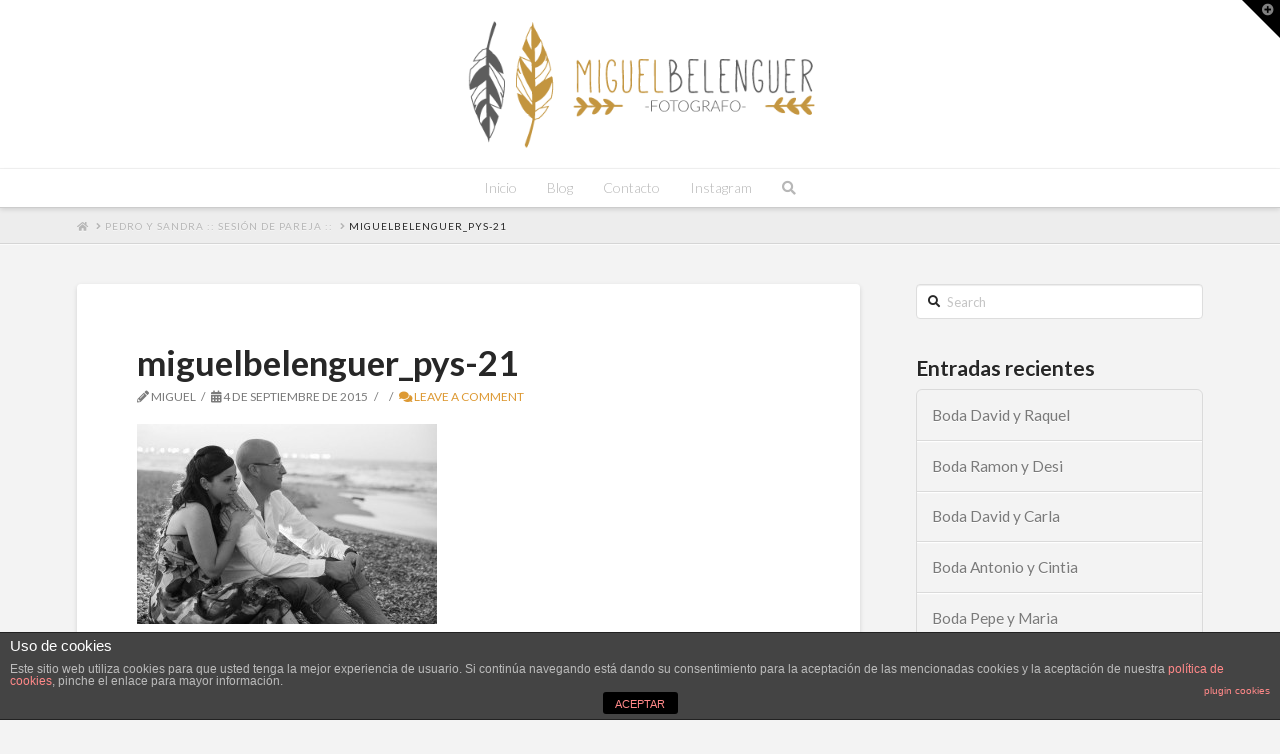

--- FILE ---
content_type: text/html; charset=utf-8
request_url: https://www.google.com/recaptcha/api2/anchor?ar=1&k=6Leen_cUAAAAAEI5tcscbT9-LoDH67822Zzw6kyl&co=aHR0cDovL3d3dy5taWd1ZWxiZWxlbmd1ZXIuZXM6ODA.&hl=en&v=PoyoqOPhxBO7pBk68S4YbpHZ&size=invisible&anchor-ms=20000&execute-ms=30000&cb=a4q9ibnbbwg
body_size: 48715
content:
<!DOCTYPE HTML><html dir="ltr" lang="en"><head><meta http-equiv="Content-Type" content="text/html; charset=UTF-8">
<meta http-equiv="X-UA-Compatible" content="IE=edge">
<title>reCAPTCHA</title>
<style type="text/css">
/* cyrillic-ext */
@font-face {
  font-family: 'Roboto';
  font-style: normal;
  font-weight: 400;
  font-stretch: 100%;
  src: url(//fonts.gstatic.com/s/roboto/v48/KFO7CnqEu92Fr1ME7kSn66aGLdTylUAMa3GUBHMdazTgWw.woff2) format('woff2');
  unicode-range: U+0460-052F, U+1C80-1C8A, U+20B4, U+2DE0-2DFF, U+A640-A69F, U+FE2E-FE2F;
}
/* cyrillic */
@font-face {
  font-family: 'Roboto';
  font-style: normal;
  font-weight: 400;
  font-stretch: 100%;
  src: url(//fonts.gstatic.com/s/roboto/v48/KFO7CnqEu92Fr1ME7kSn66aGLdTylUAMa3iUBHMdazTgWw.woff2) format('woff2');
  unicode-range: U+0301, U+0400-045F, U+0490-0491, U+04B0-04B1, U+2116;
}
/* greek-ext */
@font-face {
  font-family: 'Roboto';
  font-style: normal;
  font-weight: 400;
  font-stretch: 100%;
  src: url(//fonts.gstatic.com/s/roboto/v48/KFO7CnqEu92Fr1ME7kSn66aGLdTylUAMa3CUBHMdazTgWw.woff2) format('woff2');
  unicode-range: U+1F00-1FFF;
}
/* greek */
@font-face {
  font-family: 'Roboto';
  font-style: normal;
  font-weight: 400;
  font-stretch: 100%;
  src: url(//fonts.gstatic.com/s/roboto/v48/KFO7CnqEu92Fr1ME7kSn66aGLdTylUAMa3-UBHMdazTgWw.woff2) format('woff2');
  unicode-range: U+0370-0377, U+037A-037F, U+0384-038A, U+038C, U+038E-03A1, U+03A3-03FF;
}
/* math */
@font-face {
  font-family: 'Roboto';
  font-style: normal;
  font-weight: 400;
  font-stretch: 100%;
  src: url(//fonts.gstatic.com/s/roboto/v48/KFO7CnqEu92Fr1ME7kSn66aGLdTylUAMawCUBHMdazTgWw.woff2) format('woff2');
  unicode-range: U+0302-0303, U+0305, U+0307-0308, U+0310, U+0312, U+0315, U+031A, U+0326-0327, U+032C, U+032F-0330, U+0332-0333, U+0338, U+033A, U+0346, U+034D, U+0391-03A1, U+03A3-03A9, U+03B1-03C9, U+03D1, U+03D5-03D6, U+03F0-03F1, U+03F4-03F5, U+2016-2017, U+2034-2038, U+203C, U+2040, U+2043, U+2047, U+2050, U+2057, U+205F, U+2070-2071, U+2074-208E, U+2090-209C, U+20D0-20DC, U+20E1, U+20E5-20EF, U+2100-2112, U+2114-2115, U+2117-2121, U+2123-214F, U+2190, U+2192, U+2194-21AE, U+21B0-21E5, U+21F1-21F2, U+21F4-2211, U+2213-2214, U+2216-22FF, U+2308-230B, U+2310, U+2319, U+231C-2321, U+2336-237A, U+237C, U+2395, U+239B-23B7, U+23D0, U+23DC-23E1, U+2474-2475, U+25AF, U+25B3, U+25B7, U+25BD, U+25C1, U+25CA, U+25CC, U+25FB, U+266D-266F, U+27C0-27FF, U+2900-2AFF, U+2B0E-2B11, U+2B30-2B4C, U+2BFE, U+3030, U+FF5B, U+FF5D, U+1D400-1D7FF, U+1EE00-1EEFF;
}
/* symbols */
@font-face {
  font-family: 'Roboto';
  font-style: normal;
  font-weight: 400;
  font-stretch: 100%;
  src: url(//fonts.gstatic.com/s/roboto/v48/KFO7CnqEu92Fr1ME7kSn66aGLdTylUAMaxKUBHMdazTgWw.woff2) format('woff2');
  unicode-range: U+0001-000C, U+000E-001F, U+007F-009F, U+20DD-20E0, U+20E2-20E4, U+2150-218F, U+2190, U+2192, U+2194-2199, U+21AF, U+21E6-21F0, U+21F3, U+2218-2219, U+2299, U+22C4-22C6, U+2300-243F, U+2440-244A, U+2460-24FF, U+25A0-27BF, U+2800-28FF, U+2921-2922, U+2981, U+29BF, U+29EB, U+2B00-2BFF, U+4DC0-4DFF, U+FFF9-FFFB, U+10140-1018E, U+10190-1019C, U+101A0, U+101D0-101FD, U+102E0-102FB, U+10E60-10E7E, U+1D2C0-1D2D3, U+1D2E0-1D37F, U+1F000-1F0FF, U+1F100-1F1AD, U+1F1E6-1F1FF, U+1F30D-1F30F, U+1F315, U+1F31C, U+1F31E, U+1F320-1F32C, U+1F336, U+1F378, U+1F37D, U+1F382, U+1F393-1F39F, U+1F3A7-1F3A8, U+1F3AC-1F3AF, U+1F3C2, U+1F3C4-1F3C6, U+1F3CA-1F3CE, U+1F3D4-1F3E0, U+1F3ED, U+1F3F1-1F3F3, U+1F3F5-1F3F7, U+1F408, U+1F415, U+1F41F, U+1F426, U+1F43F, U+1F441-1F442, U+1F444, U+1F446-1F449, U+1F44C-1F44E, U+1F453, U+1F46A, U+1F47D, U+1F4A3, U+1F4B0, U+1F4B3, U+1F4B9, U+1F4BB, U+1F4BF, U+1F4C8-1F4CB, U+1F4D6, U+1F4DA, U+1F4DF, U+1F4E3-1F4E6, U+1F4EA-1F4ED, U+1F4F7, U+1F4F9-1F4FB, U+1F4FD-1F4FE, U+1F503, U+1F507-1F50B, U+1F50D, U+1F512-1F513, U+1F53E-1F54A, U+1F54F-1F5FA, U+1F610, U+1F650-1F67F, U+1F687, U+1F68D, U+1F691, U+1F694, U+1F698, U+1F6AD, U+1F6B2, U+1F6B9-1F6BA, U+1F6BC, U+1F6C6-1F6CF, U+1F6D3-1F6D7, U+1F6E0-1F6EA, U+1F6F0-1F6F3, U+1F6F7-1F6FC, U+1F700-1F7FF, U+1F800-1F80B, U+1F810-1F847, U+1F850-1F859, U+1F860-1F887, U+1F890-1F8AD, U+1F8B0-1F8BB, U+1F8C0-1F8C1, U+1F900-1F90B, U+1F93B, U+1F946, U+1F984, U+1F996, U+1F9E9, U+1FA00-1FA6F, U+1FA70-1FA7C, U+1FA80-1FA89, U+1FA8F-1FAC6, U+1FACE-1FADC, U+1FADF-1FAE9, U+1FAF0-1FAF8, U+1FB00-1FBFF;
}
/* vietnamese */
@font-face {
  font-family: 'Roboto';
  font-style: normal;
  font-weight: 400;
  font-stretch: 100%;
  src: url(//fonts.gstatic.com/s/roboto/v48/KFO7CnqEu92Fr1ME7kSn66aGLdTylUAMa3OUBHMdazTgWw.woff2) format('woff2');
  unicode-range: U+0102-0103, U+0110-0111, U+0128-0129, U+0168-0169, U+01A0-01A1, U+01AF-01B0, U+0300-0301, U+0303-0304, U+0308-0309, U+0323, U+0329, U+1EA0-1EF9, U+20AB;
}
/* latin-ext */
@font-face {
  font-family: 'Roboto';
  font-style: normal;
  font-weight: 400;
  font-stretch: 100%;
  src: url(//fonts.gstatic.com/s/roboto/v48/KFO7CnqEu92Fr1ME7kSn66aGLdTylUAMa3KUBHMdazTgWw.woff2) format('woff2');
  unicode-range: U+0100-02BA, U+02BD-02C5, U+02C7-02CC, U+02CE-02D7, U+02DD-02FF, U+0304, U+0308, U+0329, U+1D00-1DBF, U+1E00-1E9F, U+1EF2-1EFF, U+2020, U+20A0-20AB, U+20AD-20C0, U+2113, U+2C60-2C7F, U+A720-A7FF;
}
/* latin */
@font-face {
  font-family: 'Roboto';
  font-style: normal;
  font-weight: 400;
  font-stretch: 100%;
  src: url(//fonts.gstatic.com/s/roboto/v48/KFO7CnqEu92Fr1ME7kSn66aGLdTylUAMa3yUBHMdazQ.woff2) format('woff2');
  unicode-range: U+0000-00FF, U+0131, U+0152-0153, U+02BB-02BC, U+02C6, U+02DA, U+02DC, U+0304, U+0308, U+0329, U+2000-206F, U+20AC, U+2122, U+2191, U+2193, U+2212, U+2215, U+FEFF, U+FFFD;
}
/* cyrillic-ext */
@font-face {
  font-family: 'Roboto';
  font-style: normal;
  font-weight: 500;
  font-stretch: 100%;
  src: url(//fonts.gstatic.com/s/roboto/v48/KFO7CnqEu92Fr1ME7kSn66aGLdTylUAMa3GUBHMdazTgWw.woff2) format('woff2');
  unicode-range: U+0460-052F, U+1C80-1C8A, U+20B4, U+2DE0-2DFF, U+A640-A69F, U+FE2E-FE2F;
}
/* cyrillic */
@font-face {
  font-family: 'Roboto';
  font-style: normal;
  font-weight: 500;
  font-stretch: 100%;
  src: url(//fonts.gstatic.com/s/roboto/v48/KFO7CnqEu92Fr1ME7kSn66aGLdTylUAMa3iUBHMdazTgWw.woff2) format('woff2');
  unicode-range: U+0301, U+0400-045F, U+0490-0491, U+04B0-04B1, U+2116;
}
/* greek-ext */
@font-face {
  font-family: 'Roboto';
  font-style: normal;
  font-weight: 500;
  font-stretch: 100%;
  src: url(//fonts.gstatic.com/s/roboto/v48/KFO7CnqEu92Fr1ME7kSn66aGLdTylUAMa3CUBHMdazTgWw.woff2) format('woff2');
  unicode-range: U+1F00-1FFF;
}
/* greek */
@font-face {
  font-family: 'Roboto';
  font-style: normal;
  font-weight: 500;
  font-stretch: 100%;
  src: url(//fonts.gstatic.com/s/roboto/v48/KFO7CnqEu92Fr1ME7kSn66aGLdTylUAMa3-UBHMdazTgWw.woff2) format('woff2');
  unicode-range: U+0370-0377, U+037A-037F, U+0384-038A, U+038C, U+038E-03A1, U+03A3-03FF;
}
/* math */
@font-face {
  font-family: 'Roboto';
  font-style: normal;
  font-weight: 500;
  font-stretch: 100%;
  src: url(//fonts.gstatic.com/s/roboto/v48/KFO7CnqEu92Fr1ME7kSn66aGLdTylUAMawCUBHMdazTgWw.woff2) format('woff2');
  unicode-range: U+0302-0303, U+0305, U+0307-0308, U+0310, U+0312, U+0315, U+031A, U+0326-0327, U+032C, U+032F-0330, U+0332-0333, U+0338, U+033A, U+0346, U+034D, U+0391-03A1, U+03A3-03A9, U+03B1-03C9, U+03D1, U+03D5-03D6, U+03F0-03F1, U+03F4-03F5, U+2016-2017, U+2034-2038, U+203C, U+2040, U+2043, U+2047, U+2050, U+2057, U+205F, U+2070-2071, U+2074-208E, U+2090-209C, U+20D0-20DC, U+20E1, U+20E5-20EF, U+2100-2112, U+2114-2115, U+2117-2121, U+2123-214F, U+2190, U+2192, U+2194-21AE, U+21B0-21E5, U+21F1-21F2, U+21F4-2211, U+2213-2214, U+2216-22FF, U+2308-230B, U+2310, U+2319, U+231C-2321, U+2336-237A, U+237C, U+2395, U+239B-23B7, U+23D0, U+23DC-23E1, U+2474-2475, U+25AF, U+25B3, U+25B7, U+25BD, U+25C1, U+25CA, U+25CC, U+25FB, U+266D-266F, U+27C0-27FF, U+2900-2AFF, U+2B0E-2B11, U+2B30-2B4C, U+2BFE, U+3030, U+FF5B, U+FF5D, U+1D400-1D7FF, U+1EE00-1EEFF;
}
/* symbols */
@font-face {
  font-family: 'Roboto';
  font-style: normal;
  font-weight: 500;
  font-stretch: 100%;
  src: url(//fonts.gstatic.com/s/roboto/v48/KFO7CnqEu92Fr1ME7kSn66aGLdTylUAMaxKUBHMdazTgWw.woff2) format('woff2');
  unicode-range: U+0001-000C, U+000E-001F, U+007F-009F, U+20DD-20E0, U+20E2-20E4, U+2150-218F, U+2190, U+2192, U+2194-2199, U+21AF, U+21E6-21F0, U+21F3, U+2218-2219, U+2299, U+22C4-22C6, U+2300-243F, U+2440-244A, U+2460-24FF, U+25A0-27BF, U+2800-28FF, U+2921-2922, U+2981, U+29BF, U+29EB, U+2B00-2BFF, U+4DC0-4DFF, U+FFF9-FFFB, U+10140-1018E, U+10190-1019C, U+101A0, U+101D0-101FD, U+102E0-102FB, U+10E60-10E7E, U+1D2C0-1D2D3, U+1D2E0-1D37F, U+1F000-1F0FF, U+1F100-1F1AD, U+1F1E6-1F1FF, U+1F30D-1F30F, U+1F315, U+1F31C, U+1F31E, U+1F320-1F32C, U+1F336, U+1F378, U+1F37D, U+1F382, U+1F393-1F39F, U+1F3A7-1F3A8, U+1F3AC-1F3AF, U+1F3C2, U+1F3C4-1F3C6, U+1F3CA-1F3CE, U+1F3D4-1F3E0, U+1F3ED, U+1F3F1-1F3F3, U+1F3F5-1F3F7, U+1F408, U+1F415, U+1F41F, U+1F426, U+1F43F, U+1F441-1F442, U+1F444, U+1F446-1F449, U+1F44C-1F44E, U+1F453, U+1F46A, U+1F47D, U+1F4A3, U+1F4B0, U+1F4B3, U+1F4B9, U+1F4BB, U+1F4BF, U+1F4C8-1F4CB, U+1F4D6, U+1F4DA, U+1F4DF, U+1F4E3-1F4E6, U+1F4EA-1F4ED, U+1F4F7, U+1F4F9-1F4FB, U+1F4FD-1F4FE, U+1F503, U+1F507-1F50B, U+1F50D, U+1F512-1F513, U+1F53E-1F54A, U+1F54F-1F5FA, U+1F610, U+1F650-1F67F, U+1F687, U+1F68D, U+1F691, U+1F694, U+1F698, U+1F6AD, U+1F6B2, U+1F6B9-1F6BA, U+1F6BC, U+1F6C6-1F6CF, U+1F6D3-1F6D7, U+1F6E0-1F6EA, U+1F6F0-1F6F3, U+1F6F7-1F6FC, U+1F700-1F7FF, U+1F800-1F80B, U+1F810-1F847, U+1F850-1F859, U+1F860-1F887, U+1F890-1F8AD, U+1F8B0-1F8BB, U+1F8C0-1F8C1, U+1F900-1F90B, U+1F93B, U+1F946, U+1F984, U+1F996, U+1F9E9, U+1FA00-1FA6F, U+1FA70-1FA7C, U+1FA80-1FA89, U+1FA8F-1FAC6, U+1FACE-1FADC, U+1FADF-1FAE9, U+1FAF0-1FAF8, U+1FB00-1FBFF;
}
/* vietnamese */
@font-face {
  font-family: 'Roboto';
  font-style: normal;
  font-weight: 500;
  font-stretch: 100%;
  src: url(//fonts.gstatic.com/s/roboto/v48/KFO7CnqEu92Fr1ME7kSn66aGLdTylUAMa3OUBHMdazTgWw.woff2) format('woff2');
  unicode-range: U+0102-0103, U+0110-0111, U+0128-0129, U+0168-0169, U+01A0-01A1, U+01AF-01B0, U+0300-0301, U+0303-0304, U+0308-0309, U+0323, U+0329, U+1EA0-1EF9, U+20AB;
}
/* latin-ext */
@font-face {
  font-family: 'Roboto';
  font-style: normal;
  font-weight: 500;
  font-stretch: 100%;
  src: url(//fonts.gstatic.com/s/roboto/v48/KFO7CnqEu92Fr1ME7kSn66aGLdTylUAMa3KUBHMdazTgWw.woff2) format('woff2');
  unicode-range: U+0100-02BA, U+02BD-02C5, U+02C7-02CC, U+02CE-02D7, U+02DD-02FF, U+0304, U+0308, U+0329, U+1D00-1DBF, U+1E00-1E9F, U+1EF2-1EFF, U+2020, U+20A0-20AB, U+20AD-20C0, U+2113, U+2C60-2C7F, U+A720-A7FF;
}
/* latin */
@font-face {
  font-family: 'Roboto';
  font-style: normal;
  font-weight: 500;
  font-stretch: 100%;
  src: url(//fonts.gstatic.com/s/roboto/v48/KFO7CnqEu92Fr1ME7kSn66aGLdTylUAMa3yUBHMdazQ.woff2) format('woff2');
  unicode-range: U+0000-00FF, U+0131, U+0152-0153, U+02BB-02BC, U+02C6, U+02DA, U+02DC, U+0304, U+0308, U+0329, U+2000-206F, U+20AC, U+2122, U+2191, U+2193, U+2212, U+2215, U+FEFF, U+FFFD;
}
/* cyrillic-ext */
@font-face {
  font-family: 'Roboto';
  font-style: normal;
  font-weight: 900;
  font-stretch: 100%;
  src: url(//fonts.gstatic.com/s/roboto/v48/KFO7CnqEu92Fr1ME7kSn66aGLdTylUAMa3GUBHMdazTgWw.woff2) format('woff2');
  unicode-range: U+0460-052F, U+1C80-1C8A, U+20B4, U+2DE0-2DFF, U+A640-A69F, U+FE2E-FE2F;
}
/* cyrillic */
@font-face {
  font-family: 'Roboto';
  font-style: normal;
  font-weight: 900;
  font-stretch: 100%;
  src: url(//fonts.gstatic.com/s/roboto/v48/KFO7CnqEu92Fr1ME7kSn66aGLdTylUAMa3iUBHMdazTgWw.woff2) format('woff2');
  unicode-range: U+0301, U+0400-045F, U+0490-0491, U+04B0-04B1, U+2116;
}
/* greek-ext */
@font-face {
  font-family: 'Roboto';
  font-style: normal;
  font-weight: 900;
  font-stretch: 100%;
  src: url(//fonts.gstatic.com/s/roboto/v48/KFO7CnqEu92Fr1ME7kSn66aGLdTylUAMa3CUBHMdazTgWw.woff2) format('woff2');
  unicode-range: U+1F00-1FFF;
}
/* greek */
@font-face {
  font-family: 'Roboto';
  font-style: normal;
  font-weight: 900;
  font-stretch: 100%;
  src: url(//fonts.gstatic.com/s/roboto/v48/KFO7CnqEu92Fr1ME7kSn66aGLdTylUAMa3-UBHMdazTgWw.woff2) format('woff2');
  unicode-range: U+0370-0377, U+037A-037F, U+0384-038A, U+038C, U+038E-03A1, U+03A3-03FF;
}
/* math */
@font-face {
  font-family: 'Roboto';
  font-style: normal;
  font-weight: 900;
  font-stretch: 100%;
  src: url(//fonts.gstatic.com/s/roboto/v48/KFO7CnqEu92Fr1ME7kSn66aGLdTylUAMawCUBHMdazTgWw.woff2) format('woff2');
  unicode-range: U+0302-0303, U+0305, U+0307-0308, U+0310, U+0312, U+0315, U+031A, U+0326-0327, U+032C, U+032F-0330, U+0332-0333, U+0338, U+033A, U+0346, U+034D, U+0391-03A1, U+03A3-03A9, U+03B1-03C9, U+03D1, U+03D5-03D6, U+03F0-03F1, U+03F4-03F5, U+2016-2017, U+2034-2038, U+203C, U+2040, U+2043, U+2047, U+2050, U+2057, U+205F, U+2070-2071, U+2074-208E, U+2090-209C, U+20D0-20DC, U+20E1, U+20E5-20EF, U+2100-2112, U+2114-2115, U+2117-2121, U+2123-214F, U+2190, U+2192, U+2194-21AE, U+21B0-21E5, U+21F1-21F2, U+21F4-2211, U+2213-2214, U+2216-22FF, U+2308-230B, U+2310, U+2319, U+231C-2321, U+2336-237A, U+237C, U+2395, U+239B-23B7, U+23D0, U+23DC-23E1, U+2474-2475, U+25AF, U+25B3, U+25B7, U+25BD, U+25C1, U+25CA, U+25CC, U+25FB, U+266D-266F, U+27C0-27FF, U+2900-2AFF, U+2B0E-2B11, U+2B30-2B4C, U+2BFE, U+3030, U+FF5B, U+FF5D, U+1D400-1D7FF, U+1EE00-1EEFF;
}
/* symbols */
@font-face {
  font-family: 'Roboto';
  font-style: normal;
  font-weight: 900;
  font-stretch: 100%;
  src: url(//fonts.gstatic.com/s/roboto/v48/KFO7CnqEu92Fr1ME7kSn66aGLdTylUAMaxKUBHMdazTgWw.woff2) format('woff2');
  unicode-range: U+0001-000C, U+000E-001F, U+007F-009F, U+20DD-20E0, U+20E2-20E4, U+2150-218F, U+2190, U+2192, U+2194-2199, U+21AF, U+21E6-21F0, U+21F3, U+2218-2219, U+2299, U+22C4-22C6, U+2300-243F, U+2440-244A, U+2460-24FF, U+25A0-27BF, U+2800-28FF, U+2921-2922, U+2981, U+29BF, U+29EB, U+2B00-2BFF, U+4DC0-4DFF, U+FFF9-FFFB, U+10140-1018E, U+10190-1019C, U+101A0, U+101D0-101FD, U+102E0-102FB, U+10E60-10E7E, U+1D2C0-1D2D3, U+1D2E0-1D37F, U+1F000-1F0FF, U+1F100-1F1AD, U+1F1E6-1F1FF, U+1F30D-1F30F, U+1F315, U+1F31C, U+1F31E, U+1F320-1F32C, U+1F336, U+1F378, U+1F37D, U+1F382, U+1F393-1F39F, U+1F3A7-1F3A8, U+1F3AC-1F3AF, U+1F3C2, U+1F3C4-1F3C6, U+1F3CA-1F3CE, U+1F3D4-1F3E0, U+1F3ED, U+1F3F1-1F3F3, U+1F3F5-1F3F7, U+1F408, U+1F415, U+1F41F, U+1F426, U+1F43F, U+1F441-1F442, U+1F444, U+1F446-1F449, U+1F44C-1F44E, U+1F453, U+1F46A, U+1F47D, U+1F4A3, U+1F4B0, U+1F4B3, U+1F4B9, U+1F4BB, U+1F4BF, U+1F4C8-1F4CB, U+1F4D6, U+1F4DA, U+1F4DF, U+1F4E3-1F4E6, U+1F4EA-1F4ED, U+1F4F7, U+1F4F9-1F4FB, U+1F4FD-1F4FE, U+1F503, U+1F507-1F50B, U+1F50D, U+1F512-1F513, U+1F53E-1F54A, U+1F54F-1F5FA, U+1F610, U+1F650-1F67F, U+1F687, U+1F68D, U+1F691, U+1F694, U+1F698, U+1F6AD, U+1F6B2, U+1F6B9-1F6BA, U+1F6BC, U+1F6C6-1F6CF, U+1F6D3-1F6D7, U+1F6E0-1F6EA, U+1F6F0-1F6F3, U+1F6F7-1F6FC, U+1F700-1F7FF, U+1F800-1F80B, U+1F810-1F847, U+1F850-1F859, U+1F860-1F887, U+1F890-1F8AD, U+1F8B0-1F8BB, U+1F8C0-1F8C1, U+1F900-1F90B, U+1F93B, U+1F946, U+1F984, U+1F996, U+1F9E9, U+1FA00-1FA6F, U+1FA70-1FA7C, U+1FA80-1FA89, U+1FA8F-1FAC6, U+1FACE-1FADC, U+1FADF-1FAE9, U+1FAF0-1FAF8, U+1FB00-1FBFF;
}
/* vietnamese */
@font-face {
  font-family: 'Roboto';
  font-style: normal;
  font-weight: 900;
  font-stretch: 100%;
  src: url(//fonts.gstatic.com/s/roboto/v48/KFO7CnqEu92Fr1ME7kSn66aGLdTylUAMa3OUBHMdazTgWw.woff2) format('woff2');
  unicode-range: U+0102-0103, U+0110-0111, U+0128-0129, U+0168-0169, U+01A0-01A1, U+01AF-01B0, U+0300-0301, U+0303-0304, U+0308-0309, U+0323, U+0329, U+1EA0-1EF9, U+20AB;
}
/* latin-ext */
@font-face {
  font-family: 'Roboto';
  font-style: normal;
  font-weight: 900;
  font-stretch: 100%;
  src: url(//fonts.gstatic.com/s/roboto/v48/KFO7CnqEu92Fr1ME7kSn66aGLdTylUAMa3KUBHMdazTgWw.woff2) format('woff2');
  unicode-range: U+0100-02BA, U+02BD-02C5, U+02C7-02CC, U+02CE-02D7, U+02DD-02FF, U+0304, U+0308, U+0329, U+1D00-1DBF, U+1E00-1E9F, U+1EF2-1EFF, U+2020, U+20A0-20AB, U+20AD-20C0, U+2113, U+2C60-2C7F, U+A720-A7FF;
}
/* latin */
@font-face {
  font-family: 'Roboto';
  font-style: normal;
  font-weight: 900;
  font-stretch: 100%;
  src: url(//fonts.gstatic.com/s/roboto/v48/KFO7CnqEu92Fr1ME7kSn66aGLdTylUAMa3yUBHMdazQ.woff2) format('woff2');
  unicode-range: U+0000-00FF, U+0131, U+0152-0153, U+02BB-02BC, U+02C6, U+02DA, U+02DC, U+0304, U+0308, U+0329, U+2000-206F, U+20AC, U+2122, U+2191, U+2193, U+2212, U+2215, U+FEFF, U+FFFD;
}

</style>
<link rel="stylesheet" type="text/css" href="https://www.gstatic.com/recaptcha/releases/PoyoqOPhxBO7pBk68S4YbpHZ/styles__ltr.css">
<script nonce="bIy2GCdiCeAikuMtteDywQ" type="text/javascript">window['__recaptcha_api'] = 'https://www.google.com/recaptcha/api2/';</script>
<script type="text/javascript" src="https://www.gstatic.com/recaptcha/releases/PoyoqOPhxBO7pBk68S4YbpHZ/recaptcha__en.js" nonce="bIy2GCdiCeAikuMtteDywQ">
      
    </script></head>
<body><div id="rc-anchor-alert" class="rc-anchor-alert"></div>
<input type="hidden" id="recaptcha-token" value="[base64]">
<script type="text/javascript" nonce="bIy2GCdiCeAikuMtteDywQ">
      recaptcha.anchor.Main.init("[\x22ainput\x22,[\x22bgdata\x22,\x22\x22,\[base64]/[base64]/[base64]/bmV3IHJbeF0oY1swXSk6RT09Mj9uZXcgclt4XShjWzBdLGNbMV0pOkU9PTM/bmV3IHJbeF0oY1swXSxjWzFdLGNbMl0pOkU9PTQ/[base64]/[base64]/[base64]/[base64]/[base64]/[base64]/[base64]/[base64]\x22,\[base64]\x22,\[base64]/[base64]/DjcOXwrwSWALDhhwNMcOwSsOVw5UTwrrClsOhK8ORw6nDkWbDsSTCmFbCtETDrsKSBFvDqQpnMUDChsOnwpHDvcKlwq/ClsO3wprDkClHeCxxwpvDrxlWSWoSBkspUsOxwpbClRE7wo/Dnz1ZwopHRMKxNMOrwqXCnMOTRgnDncKtEVIVwpfDicOHZQkFw49AScOqwp3DiMOpwqc7w6Zrw5/Cl8KoIMO0K1IILcOkwrEzwrDCucKCXMOXwrfDlFbDtsK7d8KiUcK0w4hbw4XDhRVQw5LDnsOzw73DklHCksONdsK6Om9UMwI/ZxNQw5toc8KrCsO2w4DCmMOrw7PDqxHDrsKuAlXCsELCtsO6wo50GwQawr10w6NSw43CscOdw4DDu8KZQ8OyE3Upw7IQwrZawrQNw7/[base64]/[base64]/DlX5jw5g5w7EmMcK6wrEWw5lLw7HCrQ5YwpLCt8O3UlTCqgg0Mzciw6FSK8KRZSYyw69hw57Dj8ONJ8KscMKnIy/[base64]/GsOlMMKkIDHDmwTDlMO4w47CkcKbez0nWmpGw7ojw7oDw4nCuMOeO2zCicKew5dVOSU/w5hiw4TChMOdw7UqP8ONwrXDmzLDvABfKsOIw4p+DcKOdVPDjMKiwpZ9w6PCssK6T0/DgMOKw4VZwpgqwpvChTUVOsKGCxA0XUrDmsOuM0Iiw4PCkMKYOcKTw4DCjjhMGMOyRsOYw4rCsDRRQS3DjWN8TsO5TMK7w6N2eBjClsOCS35rbltxXgoeT8OsP3nDvS7DlkUjwrbDmnF+w6cAwqXDmmHCi3RNLT3Cv8OpeGjCkCouw43DgWDCmMOTScKYaQp/[base64]/Cp8KzIMK0LiLCrMKGwo0xDMOFw4PDmgYcwoUiO8OxSsOjw5bDi8O4HcKgwqhyIcOpHsO/[base64]/bkTDu8Kwbk7DmMKEwq9ZAml9EMOkAMK/OT9SG27DtW/Cmgkww4vDosKewoV+eTjCs0hsHMK/w5TCkRnChUDCqMKsXMKMwpgzMMKoI3J7w65HKMOCbTNOwrDDs0gGeSJ+w5XDpFACwr0nwqc8IFoGdsKywqNAw4RsVsKew6g0HsKoKMKSHS/DqMOZRw11w6fCnMO7bQ8aAznDucO3w5ZICiojw6IewrfCnsKQdMOhw70yw7jDlUXDp8KYwobDgcORbMOYGsOTw47Dm8K/asOka8KOwoDCmj7DuEvChmB1SgXDicORwovDkBzDtMOxwrRGw4PCu2csw7rCpy0Rf8OqfV3DvUzCiH7Dn3zCqMO/w4crTcK0RMO9NMK0G8Orwp/CjMORw7wYw48/w6ZEVEXDqFrDmsOZTcOUwpoow5jCv3jDtcOqOkMmPMOEFcKze23Cq8KcazkDBMOewp5NImrDglcUwqYbcMK2DHo1wp3DmlDDjsOzwrhpCsOyw7HCk3Ypw4hST8O5ODfCtmDDsGMhQADCjMO+w7PCjD4MRj8RI8OUwoMBwq5Ow5fCrHITCQbCgifDmsK7aQ/DksOJwpYpw5gPwq8swqlKX8OfSHZeaMK9wrHDrkgiw5LCs8K0wpV0LsKfLsO3wplTwo3DnlbDgsKow6fDnMKDwrMgwofDi8Kwbxx1w7zCgcKdw7NsUcOTUBYTw554WmTDiMO8w4lcQ8O8cyRRw5nCuF94OktQHsONwpbDhHdrw5MnXMKjAMO2w47DsHnDkj/CnMOiWsOtEyjCusK1wqjCq0gVwoQNw6scIMKJwpowZxzCt058Dj1LfcObwrvCrhRaeXIqwoLCocKgUsO4woDDjjvDvVvCq8OGwqImR3Fzw6MjGMKODsOAw4zDhhwsR8KewrZlTMK/woPDjhLDoXPColYiQMOzw6sawpZYwptRUQTDqMOiTyQfBcObD2sWw6RQSGjCs8OxwqgHRsKQwpYpwqDDjcK6w6g/w6HDrRDChMO1w7kDw6PDlMKewrAfwqIrWsKUYsKREGYIwpjDr8OrwqfDtXbDgUMnw43Drk8CGMOiIXszw5Ihwp92Ew3DhmZaw6gBwrLCisKQwqjDh3ZxJMKpw7/CuMOeGMOhMsKqw5cWwrvDvcOzZsOPP8OWa8Kfew/CtBF5wqbDvcKow5rClxHCq8OFw4tjJlnDv19Rw6NaaEbCnyXDpsO4BFlzUcOVDsKEwo3Cu09+w6/CvCXDshrDgMOnwoIoU2/CmMKuKDpzwrcCwoM+w7XCucKgVQpCwqPCoMKywq0HQWfDvMOsw5DCnl1Iw4vDiMKAKDxtKsK+KcKyw6XDjBfClcOiw4DDtMKARMOIesOgBsOvw4nCr1DDlWJFwo3Com9iGBl/wpUNb1sHwqnDlknDrMK6DsOQe8OyXsONwq7Dj8KNZcOzwqDDusOSZMOkw5HDkMKcOznDrCXDhHnDiklaXDRHwpDDoRPDp8O5w4LCtMK2wqhLAsOQwqwiK2tEw6h8wodJw6HDoAcYwojCiEoJJcOpw43CjsK7cQ/[base64]/[base64]/DmXTDocOgUMKHf8KlwrDCizjCq8KleDIINkDCicKJXgxRHWI/KMONw7rDkwnCgjDDhh4BwoYhwrnDsCbCiigdcMO1w63DkBvDhcKHdxnChSJIwpTDqMOGwodNwrUzV8ODw5XDjcOXAk1SZBnDjCdTwrwQwoBHMcKcw5fDtcO4w4wDwr0AfiA9YwLCk8KoDR3CnMOGBMODDi7Cu8KPwpXDk8OIasKSwpcMcVUMw6/[base64]/KmJKw55+L8OaJi9fV8Obw4ZDFcKoGArCk01Hw6VbwrXCjsO3w7DCsV3Ci8K5BsKiwqPCrcK/VxHDksKDw5vCjl/CmCYWwpTDvltfw5JGfSrDk8K3woPDjmfCpXLCkMK+w5lFw684w4M2wooCwpXDtiIUMcKWTsOnw5/DoTxLw7oiwpshA8K6wpbCvhHDhMKFCsOSIMKUw5/DjwrDjFNtwrrCosO8w6E4wrZqw7PCjMOTUwPDgVBYHkrDqRjCgQ/ChhZIORTCrcKQMDJ3worCnGPDlcORHMOtGWdtWMOsRcKaw6bCm3HCi8ODN8Oxw6TCh8KEw5JFBHDChcKBw4R8w63DrMOyF8KjU8KawoDDlMOpw40xZMOgP8K+UMOKwocDw55kX2JQcyzCpMKCImrDpsOXw7Jtw6jDhMOoQk/Dp057w6fCqwMlDmUpF8KOWcK1Q1FCw4PCrFhCw7rCpwQce8KxcQnCk8K5w5MNw5p3wpsGwrDCusKbwojCuEXCoAo+w7puQMKYEWrDncK+OsOCHVXDiTlYwq7CtHrDg8OVw5zCjGV7GQ7CgsKKw4FMc8KUw5ROwofDr2LDsRcJw6Yqw7sgwrXDsSt4w5s/GcKAVS1veAHCg8OBSg3CosO/wpRLwqlJw7fCocOuw7JoaMOVwrkqQRvDp8KPw6k1wrgDf8O4wpFcHcKQwp7Cmz7DrWLCt8Oaw5Nedyk1w6hnWcK8Qlc4wrI2O8KGwpPCokpfFsKPbcK5J8O8TsOXLy3DlXjDlMKsf8KBIU9xw4ZmICbCvMOwwrMzcsKXPMKnwozDoQPCoTTDpzpbFMK4JcKNwp/[base64]/Dr2Rwwq4Kw6HCnMKwwoLCgTU5w51KwqtLwprDpEpiw7lGHA4Jw6sBHsOWwrvDmFEvwrg3CMOxw5LCo8OpwobDpmB8TyUBGizDnMKOORjCqRk/[base64]/CiG1lMExdwpcCBsOfLnwZBMKHWcO3Hk5NwrLDs8K9w4pGDFXDlCDDv3TCsl16CAbDsQnCj8K5AcOxwq84aSkSw45mFQ/CjAdfcCMSCCJrIycQwrlFw6pcw5QiKcK/[base64]/ClMKEwpLCgMKMAsKawod8wqDDpy/Dr8Obw5DDncK4wq8wwodNQC5/[base64]/DtcKBGW87ERjCo8KbawnDvsKvbMOww7DClh9lWcOhwrkpBsK8w5hDScKeCsKVAFxywrbDl8OZwqvCjnMWwqdawo/CjBXDqsKMQ3l3w4F9w4hkJwnDn8OHdVTCixsUwrRqw68FbcKtTAgXwpXDssKCKMO5wpZIw7pGLAcfd2nDtUcuWcK0eSbChcORPcKYf245FcKeNsO8w4/[base64]/[base64]/CjFzDojfCqWZVVnjCuMOkwofChcKtZH7CmMKtbw8GHWQuw57CisKsfMKZNjzDrMO1GwcZRSQCw4cuccKAwobCosOcwoNFZsO9PTJMwpbChBVSdcKpwqrCk1YjVhViw7LDjcOFKcO3w4fCiCt/X8K6Qk/CqXjClVpAw4cVFcO6fsOLw6bChhXDq3sgEMObwoBkaMO/[base64]/DgWwNw7hgI8O/bMOZw4zDuH/DgDzDojTDtjxtQnkDwqgEwqvCgBwsbsOmL8Kdw618ZTkmw6gValbDhDfDk8O7w4/Do8KzwoYhwqF6wolRXcOhwo4JwrfDlMKhw5EGwrHClcKkXsOfX8OzH8OSGBwJwpI5w5BXPcORwoUDQCvCk8KiIsKyeRHDgcOAwqvDiizClcKew6MPwroywptsw77CnjF/CsKmcUtaP8KlwrhaDgQiwqfCh0zCumAXwqHDkmfDvw/DpWtQw5QDwo7DhWZbBGjDsX3Cv8K6wqxEw4dXQMKEw47DgiDDncO1wqQEwovDicOjwrfClS/DscK2w483RcO1ZAjCo8OSw55EYnx1w5UFVcO6wrDCjVTDkMO4w7rCuC3CvMO8UVLDpG/CvmLCvhRzJsKEZsK0QsKzXcKaw75ETcKxU21CwoUWH8Klw4HDhjUtBG1VM0Aaw6zDnsKvw6AeUsOnGD8qcFhYV8K3G3l3BBx7JCRQwrIwb8Orw4shwrrCucOxwpJkIQ5rJ8KCw6RjwqLDqcOOesOmZcOZw5nCjsKDDX0uwrrChcKnC8Kdd8Kkwr/CgsOAw4AybHE1LcKufSMtY1oWwrjCqcKPWxZiTHEUfcKFwqQTw4xAwoltwoMDw63DqmI0OsKWw68hWcKiwp3CglBow6DDq1TDrMKpS3nDqMOiZjcHwrFNw5Ngw7lyWMK3Z8OIJl3Ct8K5EcKMbBoYVsOLwpU7w51WH8K4OnI/[base64]/w6ZGSDvDtcOlPsKZw7YLNcK0WmLCkxTCpcKnw5LDgsKVwpFOCMKpfMKewojDisK8w7Jdw5zDvknDtcKbwroKbgVMMDJZwovCt8KpZsOdVsKJGzLCnwzClMKXw54nwr4qLcO8cjt7w7nCoMKLWHRuLAHClMKWGCXDhk5QZcOHEsKbIzwtwp3CkMOgwrnDuDwBW8O4w7/CocKcw7gUw5Faw6BWwqfDo8KTUcOYHsKyw7cWwp1vC8OqMTU3wpLCnWUVw7nCiypZwpfDrVfCgnEiw7DCiMOdw5xRHw/[base64]/CtmHDq8KIwovCv8OwSDIaw4DCusK2wofDkmQFw59ccMKOw78XIMOZwqZWwqcde1ZHYXzCijlVQmJVw79OwrXDu8KiwqHDhA5pwr9UwqQ0Fgl3worDtMO/[base64]/DgsOgUcKOwqHCh3TDjnshw5XClCN3LA5cHmzDrzx6EsOBfQvDs8OhwohXahlswqgnw74VDGbCscKpSiR3F2FDw5rCnMOaKwDCvFLDgWMiasOGCMKywoE4wrPCm8Oew5/ChsOaw54TRcKTwrVrFsK+w6rCgW7CocO8wpjCoFViw6PDmk7CnW7CpcOvfAHDjnNZw7PCpFAmw4vCpcKpw7DDoBvCnsOLw5cHwpLDqkbCg8KEcDMrw5bCky/DgcKQJsKWScOvahTCqW4yVMOPRcK2AAzCnsKdw5dCG1TDiGgQW8Kxw5PDjMK5D8OGOMK/EcOrw7jCnGnDkAPDvMKIWMKowo08wrPDuBdCSWbCvA7CsmwMZ39Hw5/DnFjCmsK5cgfCu8O4ecOEDcO/aXXCoMKMwoLDm8KQEQTCtmrDnUU0w7nDvsKvw7bClsOiwpJ+b1vCu8KewqguLsOMw5fCkj7Cu8K+w4fDrQwpYcOuwqMFEMKew5fCuFtNNlrDt0QcwqPDmcKbw7wQQC7CuiB4w7XCnyoBAGrDqHhPZ8K9wrtBB8OWMBlVw7XDqcKuw5/DucOOw4HDj0rDiMORwprCmmHDkcOfw4nDncKiw5VVSyLDisKDwqLDjcOlPEwxWGbDucO7w7gib8OCfcO2w5hxWcKSwoBpwpjDv8Kkw4jDmcKXw4rCmF/DoHrDtXPDg8O8Y8KUYMO1V8OFwpTDmcO5PXrCrGNrwpYMwqk2w5nCtcKiwqFMwp7CoUM1aWMowpcpw6vDqhTDpUdbwqvCriBEKkDDsG9zwoLCjB3DuMODemdFPcO1w7DCr8K8w5kgMMKAw4jCoxvCvwPDigA3w6ZBQnAAw5pAwoAHw74tLMK8SW7DksKbfD/DiUnCqi7Co8KhYCFuw5zCsMOACwnDvcKzH8KKwpZPLsOBw4koH1xyWQpewqLCuMOwXcKaw43DncOgUcO8w7BGD8ODD0DCgW7DvkzCnsOIw4/DmyQpw5Z3H8K/[base64]/Dv8K4SsKKw55jwoRiTzBIEgIJw4LCi8KCH1rDjMKGSMOzOsKoWmDDpsOSwpzDp00fdSHDl8KTf8OQwpMKaRzDjEJKwrHDt2/[base64]/w61eWMKOwpTCryxVGMKSfMKPw4/[base64]/CvcOSGXbCocOFFwtew4bCpHrCtMO2w4HDnmrDkRI/wp0DU8OmV38HwqgUbTrCrsKpw45jw7INISnCqAA7wosUw4XCt3DDpsKmwoVjOx/Csx3CoMKsFcK5w7F3w6VEEcOGw5PCv33CuzHDlMOQXMOgRCrDmR51BcOQPFAzw6fCq8OZdCHDqcKMw7NHQDLDh8KYw5LDvMOkw6N8EgvCkSTCoMKNHD9SO8OlAcKmw6DCpsKxPncpwpo/[base64]/[base64]/[base64]/DuMOcwoRzwoBGKF0WDlZrw77CosKhwrNHFkLDoBzDkcO3w4zDqCPDrcOTFSHDlcOpKMKCVsKsw7zCpwvCmsKyw4DCqADCn8OQw4nDlMOCw7pLw64VT8ObcQHCosKwwp/[base64]/[base64]/DhsKwwofDqFwJwqbCjsKCw5F8AMOiwrtww5/DtyfCisK9wpXCoicww7dww7nCvQ/Ck8KDwqZgcMOKwrzDpMOGSADClRlSwrfCujJCdcOfwpJGel7CjsKxcmPCuMOSDMKTG8OqIsKwAV7CscOlwp7Ct8KEw5zCgwBww6p6w7VnwpoJYcKKwrcPBnnCksKfSl3CpgEPeRkYbifDpsKUw6LCmMO6wq/[base64]/DiMO7eUYqwq3CgTcZBV0Vw5jDnMKiasOMw4bCvcO1wpDDqMK/woYIwptaDR4kU8OKwpjCoikvw5zCscKTbMKZw4XDg8KVwozDtcOuwpzDh8Kzwq/Ciz7CjzHCqcKMw5xJfsObw4B3EXnDlxE1OQ/DssOOUsKPb8OOw7zDimx9dsKtcmfDmcKvVMO9wq5nwqNRwqtlYMKcwodMRMO6Xi96wp5dw6DCowLDhUBvNHjCkVbDiD1Ww5ggwqfCkFtKw7LDmcKuwqwiFnvDp2vDscO3JkHDicO9woRPKMKEwrrDsCZsw40dw6TClMObw5hZw6tNCX/CrxwTw6Z/wrLDq8O7BVrChm4QAUjCpsOJwr8twqTCrwbDl8K0w6jCmcKpenlqwrMfw6QkRsOIY8Kcw7bCp8OLwr3CuMO7w6YmVB/ChD18d2hEw4gnA8Kfw7AIwrdywovDlsKSQMO/ARrCuHLDq1LCgsOIOmAYwo/Dt8OQCk3Co0BawpzDq8KUw4DDiwobwp49XV7DusOCw4RWwq16wqwDwoDCuzLDmMO1cBzDpFUvR2zDs8O1wqrCncOcSQh3wp7Dv8Kuwo1ow4RAw6t/[base64]/[base64]/Dv8Oxw54MYFNTanzCpMOUMk1zwp8Qw640wqXCszrCisOBJFfCgQ3Cr1PCvTVkZjDDjzFSdhEBwporwqUBazDCvcKww4zDrcO2PDpew6xCGMKAw5o/wpl/AsKswonDnExgw6lWwpHDjShswo0vwrPDtzvDmkvCrMOIwrjCnsKSP8O4wqjDky8Vwrc5wph8wp1WfMO2w5lOOG5ZITzDpXnCncOaw7rCojzDjsKCGSnDr8Kww77CisKYw5TCsMOCw7JlwoMIw6oQShZpw7UlwrIPwqTDnQ/CoG5NJzJAwpvDi218w6nDvMO5w4HDug0fFcKSw6M1w4fCscOYZsOcCijCkAfCu3PChBIqw5hgwp3DkTxmT8OocsKpWsKCw6FzFzhWLTPDrsO0TUgEwq/Cu2LCmjfCksKJQcOLwrYDwqtHwocHw6LCkQXCpDRvITYIXj/CsSbDpVvDnwV2A8OlwrRrw4HDsHbCk8OTwpHDvcKrJmjDvMKewqEEwqXClcOnwp81dMKJfMOVwrjCs8Oaw4l5w5kxOcKuw6fCpsO3B8KXw58ACsKiwrdBSR7DiQLDqMKZRMO/QMOowp7DrAMZWsO6fMOzwoNEwoNMw69VwoBAFMOCIU7CkEU8w4lFBVNEJn/ClsK0wp4YScO7w4DDosKPw7lLe2ZoOMOTwrFdw7lgfFkAcR3DhMKOBinDmcO8w5UpBBzDicK0wqHCgGPDi0PDp8K+XE3DjgVLaXLDrcKmwqXDlMOzOMOoN2tYwoMKw5nCksOQw43DtwEPW0Q9XjZIw4Z6wpM/[base64]/[base64]/wp3CvB4sw50uw6xpwobDoHLDnMOIcMOWBMKwacKcM8OLCcKkw7LCiX3DpsK9w4LCukfCmGLCiRXCpCXDl8OOw5hyMcOsGsOAIcKcw4R+wrocwoAEw543w7kAwoNrFVBYS8K0w7MMwprCiywoAAwZw6zCumhzw6onw7BJwqLCicOow4/CkmpDw6oNOMKDLcO5acKOfMK7RWHCpRZvWit+woDClMOPV8OYAAnDqMO6ecOewrFswp3ChSrDncONw4PDqU7CjsOKw6HCj3jDnTXCuMOsw4/[base64]/[base64]/Cq8OmP8KDPcKww7bDsSrCjFPCgRh5wotRw6rDg0sFJVdMacO0WD1Yw4/Cq13CqMO2w4VTwpLChsKfwpXCjMKIw5B+wofCrA1Zw4fCg8KHwrTCvsO1w7/DkDkUwqBjw7PDhMKPwr/DjF3CtMO8w7hHUAQ/BFLDoFteXDbDtgXDsTdLaMKFwpvDvG7DkmZEMMK5w5VOCsOdNwLDr8KPwqUqcsOlKC3DssOzwonCk8KPw5HDlTDDmw8QVFJ1w5bDn8K5D8OVfRNGJcK/wrEhw5fCvsOIwovDpcKowp7Du8KmD0DCmEsJwrJGw7jDnsKBJD3CjzhQwowYw4XClcOow4vCg1cxwpDDkkgnw6QtK0rDjMOwwr/[base64]/CmMOzWUxkJzzDk8K1w7s8w6vDtTdsw7xjZRA9D8KPwqATPsKQN31pwrnDt8KGw7ItwoADw4UZDMOvw7DCtcOxE8OXXEVkwqLCicOzw7zCumXCmQbCn8KidcOSOllaw4nCm8KxwoUtUFlYwrbDuH/CgcOWcsKRwo1gRyLDlB/CkUxhwp1QLD57w6h1w4/DvcK9M0XCs1bCicOQZQXCoAPDu8OtwpVZwpPDr8OIGGzDjWUcNTjDhcK6wr/CpcO+wppcWsOKQ8KPwqlKKxoVdcOnwrIjw4ZRPXYYBjAbW8OAw5UUUyoNWFzCvMOmPsOIworDlE/[base64]/DhcO2wrQMwp16BmAhMgEmPcOOw40QaXESwplYVMOzwpLDkcOOSBPDp8OTw5obMibCnD8ywrRVw4RHPcK1wrHCjBRJbcOpw4gDwr7DvBrDlcKBSsKjJ8KJXlfCoBDDv8ONw5DCqkkmScOKwp/[base64]/w47CusKhw63CpsK/EMOBWk9Hw4zCk8OUw5N+wpLCoHTCpsOUw4bCoVfCoQTCt3crw7nCghVPw4DCozzDnGZpwofCo2rDpMO0W1rCpcOfwpFvecKRGWVxMsKSw7d/w7HDusK2w67CozotV8O8w7zDq8KZw7N7wpclVsKbLlLCumrCj8KPwoHDlcKrwoNmwrrDp0HDrwzCoMKbw7N9b25AdXvCiF3ChgfCtsK4woLDjMOJOcOKd8KpwrVZGsORwqRUw414wrtAwrxsNsO9w5/[base64]/wpLCr8OYJcKdw7kvw78dR8O3cFPCqcOIw5IRw6zCpcKcw4/DtcONQgXCncKBGgXCm03DtFPCtMKbwqgJTsOKC21dGlRVA2Nuw63CgStdw5zDgmXDs8Kjwo44w4/CqVoRKSHDhGskClXDl28tw64NWivCu8Obw6jCszYLwrdVw7LDgMOdwpvCg2zChMOwwog5w6zCjcODbsKVADASwp0qRMKiJsKlXHwdUsKEw4rChxvDpnFUw4ZpF8KYw4vDr8Ohw6dfYMOGw43Cn3rCoWoYc3ECw71TSH/CssKNw5JXFBxBf1cpw49VwqYSX8O3Bwt6w6Egw48oAxjDrcO/[base64]/CkxdGVsKmL8Ooc8KDwr/Dg1BwS8OXwo/CtsOhw7rCncKpwo7Dv0Fjw4APDAvDisKMw5ZqVsKAT2o2wo03TMKlw4zCjF9Kw7nCgT7DtsOiw5svUhvDgMK3woUAZDDCicOMLsKRE8O0woInwrQNJT/CgsOHPMOzZcOxNnrCsGMMw4nDqMOpP1rDtmLCohMYw63CoBlCBsOgD8KIwprCvllxw47Dr2zCtkPCq3jDn2zCkw7ChcKrwqcDeMK/XHHCqwbCr8O7AsOjeGTCoBjCoFvCrHPCqsK/[base64]/[base64]/FGFiw6g/woDDisODw7cbKUrDt8OjHcK6dsKfIz5HXiwNEMOGw5kCLC/ChcKrB8KnfMK1wrrCl8OXwrVAFMKRC8OHIktCacKJWcKbPsKAw4QRN8ORw7LDucKqJUrCkwHCtsKNFcOEwoscw6/DjsOzw6XCpcKXWkrDjMOdKUzDscK5w5jCr8K6TWvCvMKtU8KSwrQ0wqzDgcK+TkbCpFBQX8KzwrDCiBPCv1F5ak3DrcOSTWTCv3vDlMOuCigMHWPDuEPCrsKQYg/[base64]/CqF/CiMK8TsKvTknDuQhfccK3wpfDm8K3w503S3lCwpQFYgHChG1iwqBYw7ROw7jCsX/Do8KLwoLDkX7DvnZBwpPDj8K6e8KwHUPDvMKjw4AQwrfCu0BVUsOfPcKFw4wUw6B4w6QBCcO5F2Q/wp7CvsKfw7rCuhLDqcKWwqB5w7N4eD40wrBJO3BLfsKGwqzDhSTCvMOtNMO5wp0mwpzDpQAAwpfDucKXw5hgCsOTZMKtwr4ww4jDrcKpWsKHElVdw5Zywp/DhMOJZcO1w4TDmsKawpPDmDgoZcOFw40YV31xwpjCsgnDmAXClsKlWmTCiTvCj8KPVzAUXToDWMKqw698wrdYOBTCu0piw4nDjAZ3wq/DvBnDicOOdShEwooYUFw+w45MScKLNMK3w4p1KsOoFCPCvXoJNjnDp8O1D8KueAsRRBrCq8KIaWvCvWXDkUrDtWV/wqfDo8OoYcO5w5HDnsO2wrPDkEwow4rChy7DmADCjRpxw7QBw6/[base64]/wpczw5MZwr4zw4x3GsKobsKOS8Ojwo4AwoU5woHCp1EvwoYow5LCuh7DnyAVckh7w6tYIcKNwr3Cu8OhwojDv8Kyw7E1wqxpw41Ww60zw5HDinzCpcKOD8KaVipnbcKPwqBZbcOeNBpSasOEbybCjU86wp9qE8O+MlTDoiHCtMKpQsODw4/[base64]/AD1tPsOewpfDicKswrTCuiHCoMO8O8Kyw47DqsKfcMKEPsKIw6VXEGw4w7/Cml7ClsO0QkrCjWzCnkgIw67DsBleJsK1wrLCrGzCrQ1Vw6QQwrDDl3bCuB/DqXnDjcKJLsORw69IfMOYGk7DpsO+w7nDqFIEbcOmwrzDiUrCi0sRMcK5fFTDgcOMaSHCrDLCmMK5EcOkw7dkHjnCsx/Cqixdw6fDuFrDi8KkwohTCjQoGQpgbF0UKsOJwoghXVLClMOSworDk8Olw5TDul3DucKPw6XDpMODw60gYGrDkUgHw4/DosOFAMO7w7zDjT7CgTgAw50KwoFxY8O4wpHCjsO/[base64]/[base64]/Dh8KVw4HCqcKVw70dwo8YUk8zwofDv3olMcK+R8K3bcOrw6snTT/CsWZFACNzwrnClMKtw4xGE8KZdxIbEUQQO8OTfwYvCMO5VsO4MXIdQMKGw7nCo8OywqbCvMKIax7DtcKrwoPDhAERw7IdwqTCjgPDllTCm8Ovwo/CiF4aUUYNwpEQAh7DuTPCvkpiK3wxE8K4WMK5wpPCmkk/[base64]/CsMOYwqBBwp/[base64]/DjsKHwpjDundBwoLDi8KuIcKhNsOEfcKywrHCn0zDvcOow6Rxw6xHwpfDrSXChRsYHcOyw5/[base64]/wo1MKMK3GXHCkcKiwoLDvxs3IHnDrcOmw7NqHV3CrcOGwoJew7XDh8OLfmYkZMK9w4pUw6PDpsOSHcKnw5jClMKGw5dufHw2wpzClQ3Cl8KYwqzCgcKcNcOewonCnTF3w67CnEkewr/CvU0uwrMtwqTDmVkcwrUgwofCpMONeRnDh07ChQnCiiYBw7DDsmXDujzDhRbCucK/w6nCpkUZU8OAwo3DiCtkwq/CgjHCtznCscKYesKBR1/Ck8OXwq/[base64]/CpWbDlsONwr3DlMO3wpPCiz5iEDJvXMK4w6rCkid/wqdpayTDlCLDncOXwo3ClzTDvgfDqsKiw5PCgcOcw7/DkHgUWcO+FcK9MxbCiyfCvXHClcOjaAnDrhhNwooOw5bCosKsV2B0w7tjw4nCtkjCnnfDoSzDv8KhfyfCqEgeYBgvw7o1woHCmsK2VU1rw5g9NE9/XQ5MNWXCvcO5wo/CrQ3DmXFbbiIDwrvCsHPDuV3Dn8KJQwbCr8O0ODnDvcOGGGtYUhxmWXJqOhXDmndxw6xKwqMDTcOAQ8Knw5HDuStNNMORdWXCv8KBwobCmMOywoTDkMO3w5PCqzbDiMK6csKzwqVKw4nCo2/DiRvDi1Mfw4VpTcOmDlrDisKowqJtfcKlBGDCvAkEw5vDsMOECcKFw5JoHsOowrgAI8OEw7dhE8KXLsK6UwxrwqTDmgzDl8KVMMKnwr3CjMOAwqZawp7CrmjDmcO+w4LCrljDocKNwqZqw4TDgx9aw6FOC3TDoMKAw73CrzYycMOkQ8O1ADNSGm/DgsKxw7PCh8K/wpJUwpDDm8OORjM2wr7ClFnCgsKfw6gQH8K/woLDq8KELgLDn8KHSGvCsDgnwq/DvSIfw4dVwpQwwo0aw6HDqcOwNMK+w4JDdxscW8O3w4pLwpMySyMHMDHDkXTChitww5/[base64]/Cuw5wG8KZwpdLLjobwovDgGzDmcKVbMKywqnDsm/Du8Ogw5fCkEQtw6DCkSTDiMO/[base64]/DkwEbw64Kw5JhwpXCsQ9ww6oCwq9Bw5TDhMKRwo1hOgxoEFAiCVjCh3vClsO0wqNgw7xpNMOfwptDGjl+w7khw5XCm8KKwqJuOFLDhsKtS8OnSsKiw6zCpMKqHwHDjQsqHMKxfsOAw4jChiAoaAw+H8KBc8KiHsKhwp1vw7DCo8OQAn/[base64]/Cp8OCw6hNw6Q2w4bChsOwY8K2Vit9XsKNw7LCocOhwoIFacKTw4fCqMKsYnAeaMKWw48owro/Q8O4w5Ecw6Mfc8Osw50uwqNkPcOFwp4Xw7vDlTPDr3bDocK0w7A3wonDl2LDtnVoU8KSw5txw4fCgMKSw5nDh03Di8KSw71ZaBXCkcOlwqHCmAPDi8K+w7DCmQPCocOqY8K4SDFqM2zCjCvDtcKUZcKZMcKQf1cxTyI+w58dw7/Dt8OQMMOzBsKPw6Z8fxR1wpQAJDHDkzR0ZEXCigLChMK8woLDqMO1w4RLNUnDlsKtw7zDrWUqwpE4CsOdw6rDqB/CsA1lFcO6w6YAElp3B8OTCcK9JS/DlC/DgAMcw7zCvWJiw6XDrgBqw5fCm0kUDhJqKXjCh8OHFxFoLcKScjRdwpIJNHEvXmMiGUUkwrTDq8KjwozCtmvDkRUwwpo7w6bCjWfCk8O9wro+GCYzHcOjw47Cn1www5/[base64]/Co0RDw6zCmi0Lw6HDmyQwPcKKwo8DwpPCnsOVw5LClMKkDcOYw7HCgGclw5d5w5BCPMOcB8K8wo1qV8O3wppkwo8fHsKRw50qPGzDoMKPw5U1w5cjQsK+BMOywp/[base64]/w7rCg8Kzw5/Du8OPw6lawpBew6XDnnvCvcOBw4XChzPCn8KxwpEAe8O2NR/CrMKMFsK1b8OXwqLCmzrDt8KeZsK7WBsBwrDCqsKDw7obXcKYw4HClE3DkMKYFsOaw4NQw4vDt8Osw6bCnXIsw5YXwovDisO4PcOyw6TCjMKvU8ODFDNgw6plwqxDwqPDsBDCrMOgAzMLw6TDrcK0SAY3w4/CisKhw7gcwpvDicOYw63CgER8KwvCjDMCw6zDn8OdHyvDq8OhSsK1BcOJwrTDhTJmwrXCnVUzEljDocOpd3l2XRBHw5Rpw5x2KcKlTcKjUwcWBgbDmMK4fx0LwpxSw5suCsKSSGcEw43Dph9Nw6XCiHNawrHCisK8axVEZ2cFLggVwp/DicOdwrlGwoLDtkbDnMKAMcKpM0/Ds8OEZsKcwrLChADDq8O+e8KrQE/CgybDtsOYNTbClwvCoMOKXsKzCQg2bFoUBFnCrcOQw55xwrIhHDE+wqTCscKcw5DCsMKow53CkHIlGcOSYiLDsAgawp3CscOOEcOzwqXDllPDvMKLwqJoB8KawqfDtMO8ZCYPScKnw6HCu3EJYltiw6vDj8KQw74zfi/[base64]/DvhvCr8KVw4XDisOiHGJhw5pxw7UxN8K+KMO8wpfCiHVBw5rDsRMWw5XDnUPDu2p4w4haY8OvdsKUwr4QFhXDsBpAN8KHLU7ChsK1w64fwo1kw5QDwobDkMK9w5bCgkfDvV1GJMO0XGdqT3rDvnx/w7rCgQTCi8O9HD8Jwo4/YW9Ow4DCgMOKEVDCnltrCsOcLsKRUcK2UsKnw4xwwpnClHo2MlbCg3LDtkDDhzlAd8Kxw79lDsOfHF0LwpDDv8KoOV5uXMOYJ8KFwovCqCHCqjMiMWFfwo3CmUfDmW/DjXxVJQRSw4XCsFbCq8OwwogvwpBfXWYkw7ACTkYpMMKSw6M9w6hCwrFTwo/Cv8Klw7DDhEXDpiPDoMOVT39UHU/CgMO4w7zCshHCpXBJIQDCjMO9ecOewrFqTMKrwqjDtsK6ccOveMO8wrMrwp5/w7NdwrHClQ/CkXI+HsKVw5B8w5BKD0h2w587woHDhcO9w6vDmUs5P8Kgw7rDqkpvwqnCoMOVScOsEWDDuDDCjz3ChsKEDUrDkMOoK8OXw5IVCi89aQrDgsO0SzfDiG8mIBN0OEjDq03DvsKhEMOfGMKNc1/[base64]/CjEAySQ\\u003d\\u003d\x22],null,[\x22conf\x22,null,\x226Leen_cUAAAAAEI5tcscbT9-LoDH67822Zzw6kyl\x22,0,null,null,null,0,[21,125,63,73,95,87,41,43,42,83,102,105,109,121],[1017145,710],0,null,null,null,null,0,null,0,null,700,1,null,0,\[base64]/76lBhnEnQkZnOKMAhnM8xEZ\x22,0,0,null,null,1,null,0,1,null,null,null,0],\x22http://www.miguelbelenguer.es:80\x22,null,[3,1,1],null,null,null,1,3600,[\x22https://www.google.com/intl/en/policies/privacy/\x22,\x22https://www.google.com/intl/en/policies/terms/\x22],\x22T3h/vQTgHKSh1s0n6mo8Bnz4xtvUlognQca57b4v/WE\\u003d\x22,1,0,null,1,1769037866145,0,0,[38,178,28],null,[128],\x22RC-bdOCF35ON3gAZA\x22,null,null,null,null,null,\x220dAFcWeA4jR3v_8HJP5JzJfw-iUcoPvH-Wz7W8tEV7yXSXeXz3th4VXE9M0KHJGQ3qN7f340ypLfvfXYrEvTajFh9bgDFVsqYgFg\x22,1769120666082]");
    </script></body></html>